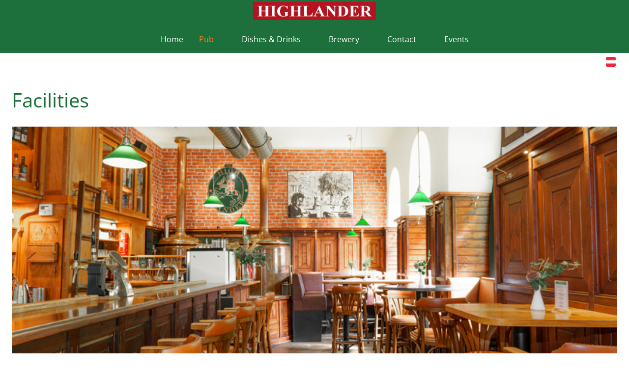

--- FILE ---
content_type: text/html; charset=utf-8
request_url: https://the-highlander.at/index.php/en/pub/facilities
body_size: 52239
content:
<!DOCTYPE html>
<html lang="en-gb" dir="ltr" data-bs-theme="auto">

<head>
   <meta http-equiv="X-UA-Compatible" content="IE=edge" /><meta name="viewport" content="width=device-width, initial-scale=1" /><meta name="HandheldFriendly" content="true" /><meta name="mobile-web-app-capable" content="YES" /> <!-- document meta -->
   <meta charset="utf-8">
	<meta name="author" content="The Highlander - Admin">
	<meta name="generator" content="Joomla! - Open Source Content Management">
	<title>Facilities</title>
	<link href="https://the-highlander.at/de/lokal/raeumlichkeiten" rel="alternate" hreflang="de-AT">
	<link href="https://the-highlander.at/en/pub/facilities" rel="alternate" hreflang="en-GB">
<link href="/images/highlander/public/favicon.ico?7116ff" rel="shortcut icon" type="image/vnd.microsoft.icon" sizes="any">
	<link href="/media/astroid/css/animate.min.css?7116ff" rel="stylesheet">
	<link href="https://fonts.gstatic.com?7116ff" rel="preconnect">
	<link href="https://fonts.googleapis.com/css2?family=Open+Sans:ital,wght@0,300;0,400;0,600;0,700;0,800;1,300;1,400;1,600;1,700;1,800&amp;display=swap" rel="stylesheet">
	<link href="https://use.fontawesome.com/releases/v7.0.0/css/all.css?7116ff" rel="stylesheet">
	<link href="https://unpkg.com/lenis@1.3.8/dist/lenis.css?7116ff" rel="stylesheet">
	<link href="/media/templates/site/tp_hotel/css/compiled-b3e045bad2fd83d28313712f576ddfea.css?7116ff" rel="stylesheet">
	<link href="/templates/tp_hotel/css/highlander.css?7116ff" rel="stylesheet">
	<link href="/media/templates/site/tp_hotel/css/compiled-99c9e6d9444a6a71319273efcf655a44.css?7116ff" rel="stylesheet">
	<link href="/media/mod_languages/css/template.min.css?7116ff" rel="stylesheet">
	<link href="/media/vendor/joomla-custom-elements/css/joomla-alert.min.css?0.4.1" rel="stylesheet">
	<link href="/media/plg_system_jcepro/site/css/content.min.css?86aa0286b6232c4a5b58f892ce080277" rel="stylesheet">
	<style>#fi-61b9f1168f37cc48296773{margin-bottom:30px}@media (max-width: 575.98px) {#fi-61b9f1168f37cc48296773{margin-bottom:30px}}</style>
	<style>.custom-shape-divider-bottom-1612558722 {
    position: absolute;
    bottom: 0;
    left: 0;
    width: 100%;
    overflow: hidden;
    line-height: 0;
    transform: rotate(180deg);
}

.custom-shape-divider-bottom-1612558722 svg {
    position: relative;
    display: block;
    width: calc(181% + 1.3px);
    height: 146px;
    transform: rotateY(180deg);
}

.custom-shape-divider-bottom-1612558722 .shape-fill {
    fill: #FFFFFF;
}</style>
<script src="/media/vendor/jquery/js/jquery.min.js?3.7.1"></script>
	<script src="/media/astroid/js/jquery.easing.min.js?7116ff"></script>
	<script src="/media/astroid/js/megamenu.min.js?7116ff"></script>
	<script src="/media/astroid/js/jquery.hoverIntent.min.js?7116ff"></script>
	<script src="/media/astroid/js/animate.min.js?7116ff"></script>
	<script src="/media/astroid/js/offcanvas.min.js?7116ff"></script>
	<script src="/media/astroid/js/mobilemenu.min.js?7116ff"></script>
	<script src="https://unpkg.com/lenis@1.3.8/dist/lenis.min.js?7116ff"></script>
	<script src="/media/astroid/js/script.min.js?7116ff"></script>
	<script src="/media/mod_menu/js/menu.min.js?7116ff" type="module"></script>
	<script type="application/json" class="joomla-script-options new">{"joomla.jtext":{"ERROR":"Error","MESSAGE":"Message","NOTICE":"Notice","WARNING":"Warning","JCLOSE":"Close","JOK":"OK","JOPEN":"Open"},"system.paths":{"root":"","rootFull":"https:\/\/www.the-highlander.at\/","base":"","baseFull":"https:\/\/www.the-highlander.at\/"},"csrf.token":"93151321f66ee90eb0db43be6e28e318"}</script>
	<script src="/media/system/js/core.min.js?a3d8f8"></script>
	<script src="/media/system/js/messages.min.js?9a4811" type="module"></script>
	<script>const initSmoothScrollingGSAP = () => {const lenis = new Lenis({duration: 0.367});lenis.on('scroll', ScrollTrigger.update);gsap.ticker.add((time)=>{lenis.raf(time * 1000)});gsap.ticker.lagSmoothing(0);};const initSmoothScrolling = () => {const lenis = new Lenis({duration: 0.367});function raf(time) {lenis.raf(time);requestAnimationFrame(raf);}requestAnimationFrame(raf);};if (typeof ScrollTrigger !== 'undefined') {initSmoothScrollingGSAP()} else {initSmoothScrolling()}</script>
	<script>var TEMPLATE_HASH = "4783cd6d70f69cfa84f84473dff53bd0", ASTROID_COLOR_MODE ="auto";</script>
	<script type="application/ld+json">{"@context":"https://schema.org","@graph":[{"@type":"Organization","@id":"https://www.the-highlander.at/#/schema/Organization/base","name":"The Highlander","url":"https://www.the-highlander.at/"},{"@type":"WebSite","@id":"https://www.the-highlander.at/#/schema/WebSite/base","url":"https://www.the-highlander.at/","name":"The Highlander","publisher":{"@id":"https://www.the-highlander.at/#/schema/Organization/base"}},{"@type":"WebPage","@id":"https://www.the-highlander.at/#/schema/WebPage/base","url":"https://the-highlander.at/index.php/en/pub/facilities","name":"Facilities","isPartOf":{"@id":"https://www.the-highlander.at/#/schema/WebSite/base"},"about":{"@id":"https://www.the-highlander.at/#/schema/Organization/base"},"inLanguage":"en-GB"},{"@type":"Article","@id":"https://www.the-highlander.at/#/schema/com_content/article/4","name":"Facilities","headline":"Facilities","inLanguage":"en-GB","isPartOf":{"@id":"https://www.the-highlander.at/#/schema/WebPage/base"}}]}</script>
	<link href="https://the-highlander.at/de/lokal/raeumlichkeiten" rel="alternate" hreflang="x-default">
 <!-- joomla head -->
    <!-- head styles -->
   <!-- UIkit CSS -->
<script src="https://cdn.jsdelivr.net/npm/uikit@3.5.7/dist/js/uikit.min.js"></script>
<script src="https://cdn.jsdelivr.net/npm/uikit@3.5.7/dist/js/uikit-icons.min.js"></script> <!-- head scripts -->
</head> <!-- document head -->

<body class="site astroid-framework com-content view-article layout-default itemid-106 astroid-header-stacked-center facilities-alias tp-style-15 en-GB ltr">
   <button type="button" title="Back to Top" id="astroid-backtotop" class="btn circle" ><i class="fas fa-arrow-alt-circle-up"></i></button><!-- astroid container -->
<div class="astroid-container">
        <!-- astroid content -->
    <div class="astroid-content">
                <!-- astroid layout -->
        <div class="astroid-layout astroid-layout-wide">
                        <!-- astroid wrapper -->
            <div class="astroid-wrapper">
                                <div class="astroid-section astroid-header-section" id="hs-i0r950axa"><div class="container"><div class="astroid-row row no-gutters gx-0" id="ar-rruz47iv5"><div class="astroid-column col-lg-12" id="ac-m3l819ab3"><div class="astroid-module-position" id="h-tmj7xjtce"><header id="astroid-header" class="astroid-header astroid-stacked-header astroid-stacked-center-header">
   <div class="d-flex">
      <div class="header-stacked-section d-flex justify-content-between flex-column w-100">
         <div class="w-100 d-flex justify-content-center">            <div class="d-flex w-100 justify-content-center"><!-- logo starts -->
    <!-- image logo starts -->
        <div class="logo-wrapper astroid-logo">
                <a target="_self" class="astroid-logo astroid-logo-image d-flex align-items-center" href="https://www.the-highlander.at/">
                                <img src="https://www.the-highlander.at/images/highlander/banner/higlander_banner.jpg" alt="The Highlander" class="astroid-logo-default" />            <img src="https://www.the-highlander.at/images/highlander/banner/higlander_banner.jpg" alt="The Highlander" class="astroid-logo-default dark" />                        
            <img src="https://www.the-highlander.at/images/highlander/banner/higlander_banner_mobile_500.jpg" alt="The Highlander" class="astroid-logo-mobile" />            <img src="https://www.the-highlander.at/images/highlander/banner/higlander_banner_mobile_500.jpg" alt="The Highlander" class="astroid-logo-mobile dark d-none" />                </a>
            </div>
    <!-- image logo ends -->
<!-- logo ends --></div>                <div class="d-flex justify-content-end offcanvas-button offcanvasRight">                <div class="header-offcanvas-trigger burger-menu-button align-self-center d-block d-xl-none" data-offcanvas="#astroid-offcanvas" data-effect="st-effect-2" data-direction="offcanvasDirRight">
    <button type="button" aria-label="Off-Canvas Toggle" class="button">
        <span class="box">
            <span class="inner"><span class="visually-hidden">Off-Canvas Toggle</span></span>
        </span>
    </button>
</div>                </div>            </div>                 <div data-megamenu data-megamenu-class=".has-megamenu" data-megamenu-content-class=".megamenu-container" data-dropdown-arrow="true" data-header-offset="true" data-transition-speed="290" data-megamenu-animation="fade" data-easing="easeInQuad" data-astroid-trigger="hover" data-megamenu-submenu-class=".nav-submenu" class="astroid-stacked-center-menu w-100 d-none d-lg-flex justify-content-center pt-3">
                     <nav class=" astroid-nav-wraper align-self-center px-2 d-none d-lg-block w-100" aria-label="stacked menu"><ul class="nav astroid-nav justify-content-center d-flex align-items-center"><li data-position="right" class="nav-item nav-item-id-103 nav-item-level-1 nav-item-default"><!--menu link starts-->
<a href="/en/" title="Home" class="as-menu-item nav-link-item-id-103 nav-link item-link-component item-level-1" data-drop-action="hover">
   <span class="nav-title">
               <i class="fas fa-house-user"></i>
                                          <span class="nav-title-text">Home</span>                              </span>
   </a>
<!--menu link ends--></li><li data-position="right" class="nav-item nav-item-id-107 nav-item-level-1 nav-item-active nav-item-deeper nav-item-parent has-megamenu nav-item-dropdown"><!--menu link starts-->
<a href="#" title="Pub" class="as-menu-item nav-link-item-id-107 nav-link active megamenu-item-link item-link-heading item-level-1" data-drop-action="hover">
   <span class="nav-title">
                                          <span class="nav-title-text">Pub</span>                                                <i class="fas fa-chevron-down nav-item-caret"></i>
                  </span>
   </a>
<!--menu link ends--><div class="megamenu-container nav-submenu-container nav-item-level-1"><ul class="nav-submenu" style="width:250px"><li data-position="right" class="nav-item-submenu nav-item-id-106 nav-item-level-2 nav-item-current nav-item-active"><!--menu link starts-->
<a href="/en/pub/facilities" title="Facilities" class="as-menu-item nav-link-item-id-106 active item-link-component item-level-2" data-drop-action="hover">
   <span class="nav-title">
                                          <span class="nav-title-text">Facilities</span>                              </span>
   </a>
<!--menu link ends--></li><li data-position="right" class="nav-item-submenu nav-item-id-109 nav-item-level-2"><!--menu link starts-->
<a href="/en/pub/garden" title="Garden" class="as-menu-item nav-link-item-id-109 item-link-component item-level-2" data-drop-action="hover">
   <span class="nav-title">
                                          <span class="nav-title-text">Garden</span>                              </span>
   </a>
<!--menu link ends--></li><li data-position="right" class="nav-item-submenu nav-item-id-112 nav-item-level-2"><!--menu link starts-->
<a href="/en/pub/downstairs" title="Downstairs" class="as-menu-item nav-link-item-id-112 item-link-component item-level-2" data-drop-action="hover">
   <span class="nav-title">
                                          <span class="nav-title-text">Downstairs</span>                              </span>
   </a>
<!--menu link ends--></li><li data-position="right" class="nav-item-submenu nav-item-id-113 nav-item-level-2"><!--menu link starts-->
<a href="/en/pub/brewery" title="Brewery" class="as-menu-item nav-link-item-id-113 item-link-component item-level-2" data-drop-action="hover">
   <span class="nav-title">
                                          <span class="nav-title-text">Brewery</span>                              </span>
   </a>
<!--menu link ends--></li></ul></div></li><li data-position="right" class="nav-item nav-item-id-121 nav-item-level-1 nav-item-deeper nav-item-parent has-megamenu nav-item-dropdown"><!--menu link starts-->
<a href="#" title="Dishes &amp; Drinks" class="as-menu-item nav-link-item-id-121 nav-link megamenu-item-link item-link-heading item-level-1" data-drop-action="hover">
   <span class="nav-title">
                                          <span class="nav-title-text">Dishes &amp; Drinks</span>                                                <i class="fas fa-chevron-down nav-item-caret"></i>
                  </span>
   </a>
<!--menu link ends--><div class="megamenu-container nav-submenu-container nav-item-level-1"><ul class="nav-submenu" style="width:250px"><li data-position="right" class="nav-item-submenu nav-item-id-122 nav-item-level-2"><!--menu link starts-->
<a href="/en/dishes-drinks/seasonal" title="Seasonal" class="as-menu-item nav-link-item-id-122 item-link-component item-level-2" data-drop-action="hover">
   <span class="nav-title">
                                          <span class="nav-title-text">Seasonal</span>                              </span>
   </a>
<!--menu link ends--></li><li data-position="right" class="nav-item-submenu nav-item-id-123 nav-item-level-2"><!--menu link starts-->
<a href="/en/dishes-drinks/lunch-menu" title="Lunch menu" class="as-menu-item nav-link-item-id-123 item-link-component item-level-2" data-drop-action="hover">
   <span class="nav-title">
                                          <span class="nav-title-text">Lunch menu</span>                              </span>
   </a>
<!--menu link ends--></li><li data-position="left" class="nav-item-submenu nav-item-id-276 nav-item-level-2"><!--menu link starts-->
<a href="/en/dishes-drinks/dishes-w25" title="Dishes" class="as-menu-item nav-link-item-id-276 item-link-component item-level-2" data-drop-action="hover">
   <span class="nav-title">
                                          <span class="nav-title-text">Dishes</span>                              </span>
   </a>
<!--menu link ends--></li><li data-position="left" class="nav-item-submenu nav-item-id-277 nav-item-level-2"><!--menu link starts-->
<a href="/en/dishes-drinks/drinks-w25" title="Drinks" class="as-menu-item nav-link-item-id-277 item-link-component item-level-2" data-drop-action="hover">
   <span class="nav-title">
                                          <span class="nav-title-text">Drinks</span>                              </span>
   </a>
<!--menu link ends--></li><li data-position="right" class="nav-item-submenu nav-item-id-126 nav-item-level-2"><!--menu link starts-->
<a href="/en/dishes-drinks/the-scotch-malt-whisky-society" title="The Scotch Malt Whisky Society" class="as-menu-item nav-link-item-id-126 item-link-component item-level-2" data-drop-action="hover">
   <span class="nav-title">
                                          <span class="nav-title-text">The Scotch Malt Whisky Society</span>                              </span>
   </a>
<!--menu link ends--></li><li data-position="right" class="nav-item-submenu nav-item-id-127 nav-item-level-2"><!--menu link starts-->
<a href="/en/dishes-drinks/allergens" title="Allergens" class="as-menu-item nav-link-item-id-127 item-link-component item-level-2" data-drop-action="hover">
   <span class="nav-title">
                                          <span class="nav-title-text">Allergens</span>                              </span>
   </a>
<!--menu link ends--></li></ul></div></li><li data-position="right" class="nav-item nav-item-id-131 nav-item-level-1 nav-item-deeper nav-item-parent has-megamenu nav-item-dropdown"><!--menu link starts-->
<a href="#" title="Brewery" class="as-menu-item nav-link-item-id-131 nav-link megamenu-item-link item-link-heading item-level-1" data-drop-action="hover">
   <span class="nav-title">
                                          <span class="nav-title-text">Brewery</span>                                                <i class="fas fa-chevron-down nav-item-caret"></i>
                  </span>
   </a>
<!--menu link ends--><div class="megamenu-container nav-submenu-container nav-item-level-1"><ul class="nav-submenu" style="width:250px"><li data-position="right" class="nav-item-submenu nav-item-id-132 nav-item-level-2"><!--menu link starts-->
<a href="/en/brewery/our-beers" title="Our beers" class="as-menu-item nav-link-item-id-132 item-link-component item-level-2" data-drop-action="hover">
   <span class="nav-title">
                                          <span class="nav-title-text">Our beers</span>                              </span>
   </a>
<!--menu link ends--></li><li data-position="right" class="nav-item-submenu nav-item-id-133 nav-item-level-2"><!--menu link starts-->
<a href="/en/brewery/making" title="Making" class="as-menu-item nav-link-item-id-133 item-link-component item-level-2" data-drop-action="hover">
   <span class="nav-title">
                                          <span class="nav-title-text">Making</span>                              </span>
   </a>
<!--menu link ends--></li></ul></div></li><li data-position="right" class="nav-item nav-item-id-138 nav-item-level-1 nav-item-deeper nav-item-parent has-megamenu nav-item-dropdown"><!--menu link starts-->
<a href="#" title="Contact" class="as-menu-item nav-link-item-id-138 nav-link megamenu-item-link item-link-heading item-level-1" data-drop-action="hover">
   <span class="nav-title">
                                          <span class="nav-title-text">Contact</span>                                                <i class="fas fa-chevron-down nav-item-caret"></i>
                  </span>
   </a>
<!--menu link ends--><div class="megamenu-container nav-submenu-container nav-item-level-1"><ul class="nav-submenu" style="width:250px"><li data-position="right" class="nav-item-submenu nav-item-id-139 nav-item-level-2"><!--menu link starts-->
<a href="/en/contact/reservation" title="Reservation" class="as-menu-item nav-link-item-id-139 item-link-component item-level-2" data-drop-action="hover">
   <span class="nav-title">
                                          <span class="nav-title-text">Reservation</span>                              </span>
   </a>
<!--menu link ends--></li><li data-position="right" class="nav-item-submenu nav-item-id-140 nav-item-level-2"><!--menu link starts-->
<a href="/en/contact/legal-notice" title="Legal notice" class="as-menu-item nav-link-item-id-140 item-link-component item-level-2" data-drop-action="hover">
   <span class="nav-title">
                                          <span class="nav-title-text">Legal notice</span>                              </span>
   </a>
<!--menu link ends--></li><li data-position="right" class="nav-item-submenu nav-item-id-141 nav-item-level-2"><!--menu link starts-->
<a href="/en/contact/data-privacy" title="Data privacy" class="as-menu-item nav-link-item-id-141 item-link-component item-level-2" data-drop-action="hover">
   <span class="nav-title">
                                          <span class="nav-title-text">Data privacy</span>                              </span>
   </a>
<!--menu link ends--></li></ul></div></li><li data-position="right" class="nav-item nav-item-id-146 nav-item-level-1 nav-item-deeper nav-item-parent has-megamenu nav-item-dropdown"><!--menu link starts-->
<a href="#" title="Events" class="as-menu-item nav-link-item-id-146 nav-link megamenu-item-link item-link-heading item-level-1" data-drop-action="hover">
   <span class="nav-title">
                                          <span class="nav-title-text">Events</span>                                                <i class="fas fa-chevron-down nav-item-caret"></i>
                  </span>
   </a>
<!--menu link ends--><div class="megamenu-container nav-submenu-container nav-item-level-1"><ul class="nav-submenu" style="width:250px"><li data-position="right" class="nav-item-submenu nav-item-id-147 nav-item-level-2"><!--menu link starts-->
<a href="/en/events-en/whisky-consultants-en" title="Whisky Consultants" class="as-menu-item nav-link-item-id-147 item-link-component item-level-2" data-drop-action="hover">
   <span class="nav-title">
                                          <span class="nav-title-text">Whisky Consultants</span>                              </span>
   </a>
<!--menu link ends--></li><li data-position="right" class="nav-item-submenu nav-item-id-148 nav-item-level-2"><!--menu link starts-->
<a href="/en/events-en/scotch-malt-whisky-society-en" title="Scotch Malt Whisky Society" class="as-menu-item nav-link-item-id-148 item-link-component item-level-2" data-drop-action="hover">
   <span class="nav-title">
                                          <span class="nav-title-text">Scotch Malt Whisky Society</span>                              </span>
   </a>
<!--menu link ends--></li><li data-position="right" class="nav-item-submenu nav-item-id-149 nav-item-level-2"><!--menu link starts-->
<a href="/en/events-en/current-events" title="Current events" class="as-menu-item nav-link-item-id-149 item-link-component item-level-2" data-drop-action="hover">
   <span class="nav-title">
                                          <span class="nav-title-text">Current events</span>                              </span>
   </a>
<!--menu link ends--></li></ul></div></li></ul></nav>                 </div>
                       </div>
   </div>
</header><!-- header starts -->
<header id="astroid-sticky-header" class="astroid-header astroid-header-sticky header-stickyonscroll-desktop header-stickyonscroll-mobile header-stickyonscroll-tablet d-none" data-megamenu data-megamenu-class=".has-megamenu" data-megamenu-content-class=".megamenu-container" data-dropdown-arrow="true" data-header-offset="true" data-transition-speed="290" data-megamenu-animation="fade" data-easing="easeInQuad" data-astroid-trigger="hover" data-megamenu-submenu-class=".nav-submenu">
   <div class="container d-flex flex-row justify-content-between">
            <div class="header-left-section d-flex justify-content-start">
                    <!-- logo starts -->
    <!-- image logo starts -->
        <div class="logo-wrapper astroid-logo">
                <a target="_self" class="astroid-logo astroid-logo-image d-flex align-items-center" href="https://www.the-highlander.at/">
                                            <img src="https://www.the-highlander.at/images/highlander/banner/higlander_banner_mobile_500.jpg" alt="The Highlander" class="astroid-logo-sticky" />            <img src="https://www.the-highlander.at/images/highlander/banner/higlander_banner_mobile_500.jpg" alt="The Highlander" class="astroid-logo-sticky dark d-none" />            
            <img src="https://www.the-highlander.at/images/highlander/banner/higlander_banner_mobile_500.jpg" alt="The Highlander" class="astroid-logo-mobile" />            <img src="https://www.the-highlander.at/images/highlander/banner/higlander_banner_mobile_500.jpg" alt="The Highlander" class="astroid-logo-mobile dark d-none" />                </a>
            </div>
    <!-- image logo ends -->
<!-- logo ends -->               </div>
            <div class="header-center-section d-none d-lg-flex justify-content-center flex-lg-grow-1"><nav class=" astroid-nav-wraper align-self-center px-3 d-none d-lg-block mx-auto" aria-label="sticky menu"><ul class="nav astroid-nav d-none d-lg-flex"><li data-position="right" class="nav-item nav-item-id-103 nav-item-level-1 nav-item-default"><!--menu link starts-->
<a href="/en/" title="Home" class="as-menu-item nav-link-item-id-103 nav-link item-link-component item-level-1" data-drop-action="hover">
   <span class="nav-title">
               <i class="fas fa-house-user"></i>
                                          <span class="nav-title-text">Home</span>                              </span>
   </a>
<!--menu link ends--></li><li data-position="right" class="nav-item nav-item-id-107 nav-item-level-1 nav-item-active nav-item-deeper nav-item-parent has-megamenu nav-item-dropdown"><!--menu link starts-->
<a href="#" title="Pub" class="as-menu-item nav-link-item-id-107 nav-link active megamenu-item-link item-link-heading item-level-1" data-drop-action="hover">
   <span class="nav-title">
                                          <span class="nav-title-text">Pub</span>                                                <i class="fas fa-chevron-down nav-item-caret"></i>
                  </span>
   </a>
<!--menu link ends--><div class="megamenu-container nav-submenu-container nav-item-level-1"><ul class="nav-submenu" style="width:250px"><li data-position="right" class="nav-item-submenu nav-item-id-106 nav-item-level-2 nav-item-current nav-item-active"><!--menu link starts-->
<a href="/en/pub/facilities" title="Facilities" class="as-menu-item nav-link-item-id-106 active item-link-component item-level-2" data-drop-action="hover">
   <span class="nav-title">
                                          <span class="nav-title-text">Facilities</span>                              </span>
   </a>
<!--menu link ends--></li><li data-position="right" class="nav-item-submenu nav-item-id-109 nav-item-level-2"><!--menu link starts-->
<a href="/en/pub/garden" title="Garden" class="as-menu-item nav-link-item-id-109 item-link-component item-level-2" data-drop-action="hover">
   <span class="nav-title">
                                          <span class="nav-title-text">Garden</span>                              </span>
   </a>
<!--menu link ends--></li><li data-position="right" class="nav-item-submenu nav-item-id-112 nav-item-level-2"><!--menu link starts-->
<a href="/en/pub/downstairs" title="Downstairs" class="as-menu-item nav-link-item-id-112 item-link-component item-level-2" data-drop-action="hover">
   <span class="nav-title">
                                          <span class="nav-title-text">Downstairs</span>                              </span>
   </a>
<!--menu link ends--></li><li data-position="right" class="nav-item-submenu nav-item-id-113 nav-item-level-2"><!--menu link starts-->
<a href="/en/pub/brewery" title="Brewery" class="as-menu-item nav-link-item-id-113 item-link-component item-level-2" data-drop-action="hover">
   <span class="nav-title">
                                          <span class="nav-title-text">Brewery</span>                              </span>
   </a>
<!--menu link ends--></li></ul></div></li><li data-position="right" class="nav-item nav-item-id-121 nav-item-level-1 nav-item-deeper nav-item-parent has-megamenu nav-item-dropdown"><!--menu link starts-->
<a href="#" title="Dishes &amp; Drinks" class="as-menu-item nav-link-item-id-121 nav-link megamenu-item-link item-link-heading item-level-1" data-drop-action="hover">
   <span class="nav-title">
                                          <span class="nav-title-text">Dishes &amp; Drinks</span>                                                <i class="fas fa-chevron-down nav-item-caret"></i>
                  </span>
   </a>
<!--menu link ends--><div class="megamenu-container nav-submenu-container nav-item-level-1"><ul class="nav-submenu" style="width:250px"><li data-position="right" class="nav-item-submenu nav-item-id-122 nav-item-level-2"><!--menu link starts-->
<a href="/en/dishes-drinks/seasonal" title="Seasonal" class="as-menu-item nav-link-item-id-122 item-link-component item-level-2" data-drop-action="hover">
   <span class="nav-title">
                                          <span class="nav-title-text">Seasonal</span>                              </span>
   </a>
<!--menu link ends--></li><li data-position="right" class="nav-item-submenu nav-item-id-123 nav-item-level-2"><!--menu link starts-->
<a href="/en/dishes-drinks/lunch-menu" title="Lunch menu" class="as-menu-item nav-link-item-id-123 item-link-component item-level-2" data-drop-action="hover">
   <span class="nav-title">
                                          <span class="nav-title-text">Lunch menu</span>                              </span>
   </a>
<!--menu link ends--></li><li data-position="left" class="nav-item-submenu nav-item-id-276 nav-item-level-2"><!--menu link starts-->
<a href="/en/dishes-drinks/dishes-w25" title="Dishes" class="as-menu-item nav-link-item-id-276 item-link-component item-level-2" data-drop-action="hover">
   <span class="nav-title">
                                          <span class="nav-title-text">Dishes</span>                              </span>
   </a>
<!--menu link ends--></li><li data-position="left" class="nav-item-submenu nav-item-id-277 nav-item-level-2"><!--menu link starts-->
<a href="/en/dishes-drinks/drinks-w25" title="Drinks" class="as-menu-item nav-link-item-id-277 item-link-component item-level-2" data-drop-action="hover">
   <span class="nav-title">
                                          <span class="nav-title-text">Drinks</span>                              </span>
   </a>
<!--menu link ends--></li><li data-position="right" class="nav-item-submenu nav-item-id-126 nav-item-level-2"><!--menu link starts-->
<a href="/en/dishes-drinks/the-scotch-malt-whisky-society" title="The Scotch Malt Whisky Society" class="as-menu-item nav-link-item-id-126 item-link-component item-level-2" data-drop-action="hover">
   <span class="nav-title">
                                          <span class="nav-title-text">The Scotch Malt Whisky Society</span>                              </span>
   </a>
<!--menu link ends--></li><li data-position="right" class="nav-item-submenu nav-item-id-127 nav-item-level-2"><!--menu link starts-->
<a href="/en/dishes-drinks/allergens" title="Allergens" class="as-menu-item nav-link-item-id-127 item-link-component item-level-2" data-drop-action="hover">
   <span class="nav-title">
                                          <span class="nav-title-text">Allergens</span>                              </span>
   </a>
<!--menu link ends--></li></ul></div></li><li data-position="right" class="nav-item nav-item-id-131 nav-item-level-1 nav-item-deeper nav-item-parent has-megamenu nav-item-dropdown"><!--menu link starts-->
<a href="#" title="Brewery" class="as-menu-item nav-link-item-id-131 nav-link megamenu-item-link item-link-heading item-level-1" data-drop-action="hover">
   <span class="nav-title">
                                          <span class="nav-title-text">Brewery</span>                                                <i class="fas fa-chevron-down nav-item-caret"></i>
                  </span>
   </a>
<!--menu link ends--><div class="megamenu-container nav-submenu-container nav-item-level-1"><ul class="nav-submenu" style="width:250px"><li data-position="right" class="nav-item-submenu nav-item-id-132 nav-item-level-2"><!--menu link starts-->
<a href="/en/brewery/our-beers" title="Our beers" class="as-menu-item nav-link-item-id-132 item-link-component item-level-2" data-drop-action="hover">
   <span class="nav-title">
                                          <span class="nav-title-text">Our beers</span>                              </span>
   </a>
<!--menu link ends--></li><li data-position="right" class="nav-item-submenu nav-item-id-133 nav-item-level-2"><!--menu link starts-->
<a href="/en/brewery/making" title="Making" class="as-menu-item nav-link-item-id-133 item-link-component item-level-2" data-drop-action="hover">
   <span class="nav-title">
                                          <span class="nav-title-text">Making</span>                              </span>
   </a>
<!--menu link ends--></li></ul></div></li><li data-position="right" class="nav-item nav-item-id-138 nav-item-level-1 nav-item-deeper nav-item-parent has-megamenu nav-item-dropdown"><!--menu link starts-->
<a href="#" title="Contact" class="as-menu-item nav-link-item-id-138 nav-link megamenu-item-link item-link-heading item-level-1" data-drop-action="hover">
   <span class="nav-title">
                                          <span class="nav-title-text">Contact</span>                                                <i class="fas fa-chevron-down nav-item-caret"></i>
                  </span>
   </a>
<!--menu link ends--><div class="megamenu-container nav-submenu-container nav-item-level-1"><ul class="nav-submenu" style="width:250px"><li data-position="right" class="nav-item-submenu nav-item-id-139 nav-item-level-2"><!--menu link starts-->
<a href="/en/contact/reservation" title="Reservation" class="as-menu-item nav-link-item-id-139 item-link-component item-level-2" data-drop-action="hover">
   <span class="nav-title">
                                          <span class="nav-title-text">Reservation</span>                              </span>
   </a>
<!--menu link ends--></li><li data-position="right" class="nav-item-submenu nav-item-id-140 nav-item-level-2"><!--menu link starts-->
<a href="/en/contact/legal-notice" title="Legal notice" class="as-menu-item nav-link-item-id-140 item-link-component item-level-2" data-drop-action="hover">
   <span class="nav-title">
                                          <span class="nav-title-text">Legal notice</span>                              </span>
   </a>
<!--menu link ends--></li><li data-position="right" class="nav-item-submenu nav-item-id-141 nav-item-level-2"><!--menu link starts-->
<a href="/en/contact/data-privacy" title="Data privacy" class="as-menu-item nav-link-item-id-141 item-link-component item-level-2" data-drop-action="hover">
   <span class="nav-title">
                                          <span class="nav-title-text">Data privacy</span>                              </span>
   </a>
<!--menu link ends--></li></ul></div></li><li data-position="right" class="nav-item nav-item-id-146 nav-item-level-1 nav-item-deeper nav-item-parent has-megamenu nav-item-dropdown"><!--menu link starts-->
<a href="#" title="Events" class="as-menu-item nav-link-item-id-146 nav-link megamenu-item-link item-link-heading item-level-1" data-drop-action="hover">
   <span class="nav-title">
                                          <span class="nav-title-text">Events</span>                                                <i class="fas fa-chevron-down nav-item-caret"></i>
                  </span>
   </a>
<!--menu link ends--><div class="megamenu-container nav-submenu-container nav-item-level-1"><ul class="nav-submenu" style="width:250px"><li data-position="right" class="nav-item-submenu nav-item-id-147 nav-item-level-2"><!--menu link starts-->
<a href="/en/events-en/whisky-consultants-en" title="Whisky Consultants" class="as-menu-item nav-link-item-id-147 item-link-component item-level-2" data-drop-action="hover">
   <span class="nav-title">
                                          <span class="nav-title-text">Whisky Consultants</span>                              </span>
   </a>
<!--menu link ends--></li><li data-position="right" class="nav-item-submenu nav-item-id-148 nav-item-level-2"><!--menu link starts-->
<a href="/en/events-en/scotch-malt-whisky-society-en" title="Scotch Malt Whisky Society" class="as-menu-item nav-link-item-id-148 item-link-component item-level-2" data-drop-action="hover">
   <span class="nav-title">
                                          <span class="nav-title-text">Scotch Malt Whisky Society</span>                              </span>
   </a>
<!--menu link ends--></li><li data-position="right" class="nav-item-submenu nav-item-id-149 nav-item-level-2"><!--menu link starts-->
<a href="/en/events-en/current-events" title="Current events" class="as-menu-item nav-link-item-id-149 item-link-component item-level-2" data-drop-action="hover">
   <span class="nav-title">
                                          <span class="nav-title-text">Current events</span>                              </span>
   </a>
<!--menu link ends--></li></ul></div></li></ul></nav></div>               <div class="header-right-section as-gutter-x-xl@lg d-flex min-w-30 justify-content-end">
                                                      <div class="d-flex offcanvas-button offcanvasRight">                 <div class="header-offcanvas-trigger burger-menu-button align-self-center d-block d-xl-none" data-offcanvas="#astroid-offcanvas" data-effect="st-effect-2" data-direction="offcanvasDirRight">
    <button type="button" aria-label="Off-Canvas Toggle" class="button">
        <span class="box">
            <span class="inner"><span class="visually-hidden">Off-Canvas Toggle</span></span>
        </span>
    </button>
</div>                 </div>                      </div>
         </div>
</header>
<!-- header ends --></div></div></div></div></div><div class="astroid-section" id="ss-oxtgh45x2"><div class="container"><div class="astroid-row row" id="ar-kvz0w2g9v"><div class="astroid-column col-lg-1 col-lg-12" id="ac-qhm7ss9ev"><div class="astroid-module-position css_sprache" id="id_sprache"><div class="sprachauswahl-position moduletable ">
        <div class="mod-languages">
    <p class="visually-hidden" id="language_picker_des_113">Select your language</p>


    <ul aria-labelledby="language_picker_des_113" class="mod-languages__list lang-block">

                                <li>
                <a  href="/de/lokal/raeumlichkeiten">
                                                                        <img title="Deutsch (Deutschland)" src="/media/mod_languages/images/de_at.gif" alt="Deutsch (Deutschland)">                                                            </a>
            </li>
                                    </ul>

</div>
</div></div></div></div></div></div><div class="astroid-section astroid-component-section" id="inhalt"><div class="container"><div class="astroid-row row" id="ar-1528971561366"><div class="astroid-column col-lg-6 col-lg-12" id="ac-1528971561366"><div class="astroid-message" id="m-1528971711775"><div id="system-message-container" aria-live="polite"></div>
</div><div class="astroid-component" id="ca-1529739248826"><main class="astroid-component-area">
   <div class="com-content-article item-page" itemscope itemtype="https://schema.org/Article"><meta itemprop="inLanguage" content="en-GB"><div class="astroid-section" id="as-61b5cf11613cc086185689"><div class="astroid-row row no-gutters gx-0" id="ar-61b5cf11613cc033152637"><div class="astroid-column col-lg-12 col-md-12 col-sm-12 col-12" id="ac-61b5cf11613cc030930660"><div class="astroid-article-title" id="t-61b9bb50c0a7c455878112"><h1>Facilities</h1></div><div class="astroid-article-full-image" id="fi-61b9f1168f37cc48296773">
</div><div class="astroid-article-text" id="awt-61bae20c0d2cf499628496"><p><img src="/images/highlander/lokal/das-lokal_01.jpg" alt="das lokal 01" width="100%" style="display: block; margin-left: auto; margin-right: auto;" title="Highlander Lokal - Bar" /></p>
<p style="font-size: 20px; margin-bottom: 10px; text-align: center;">Highlander&nbsp;- the pub</p>
<p style="text-align: center;">The pub brewery “Highlander” is situated in the heart of the ninth district on Sobieskiplatz. It can easily be reached in a few minutes from the public transport stations Volksoper, Spittelau, Währingerstraße, Nußdorfer Straße and the old market hall.</p>
<p style="font-size: 20px; margin-bottom: 10px;"><img src="/images/highlander/lokal/das-lokal_03.jpg" alt="das lokal 03" width="100%" style="display: block; margin-left: auto; margin-right: auto;" title="Highlander Lokal - Bar" /></p>
<p style="font-size: 20px; margin-bottom: 10px;"><img src="/images/highlander/lokal/the-highlander-lokal-bar.jpg" alt="Highlander Lokal - Bar" width="100%" style="display: block; margin-left: auto; margin-right: auto;" title="Highlander Lokal - Bar" /></p>
<p style="font-size: 20px; margin-bottom: 10px; text-align: center;">Viennese cuisine</p>
<p style="text-align: center;">Our varied menu offers culinary delights for everyone – we have smaller snacks and delicious main courses, cold and hot food, vegetarian and non-vegetarian options as well as scrumptious desserts. <br />We have a wide range of various alcoholic and non-alcoholic beverages - since the year 2000, this also includes three varieties of draught beer from our own brewery.</p>
<p><img src="/images/highlander/lokal/das-lokal_08.jpg" alt="das lokal 08" width="100%" style="display: block; margin-left: auto; margin-right: auto;" title="Highlander Lokal - Bar" /></p> </div></div></div><div class="astroid-row row no-gutters gx-0" id="ar-61cf11f1984f8893849655"><div class="astroid-column col-lg-12 col-md-12 col-sm-12 col-12" id="ac-61cf11f1984f8812201194"><div class="astroid-article-pagination" id="p-61baef551d766c54101067">
<nav class="pagenavigation" aria-label="Page Navigation">
    <span class="pagination ms-0">
                <a class="btn btn-sm btn-secondary previous" href="/en/contact/data-privacy" rel="prev">
            <span class="visually-hidden">
                Previous article: Data privacy            </span>
            <span class="icon-chevron-left" aria-hidden="true"></span> <span aria-hidden="true">Prev</span>            </a>
            </span>
</nav>
</div></div></div></div></div>
</main></div></div></div></div></div><div class="astroid-section" id="sgs-9n0szhzdj"><div class="container"><div class="astroid-row row" id="ar-4uig7c0uc"><div class="astroid-column col-lg-12" id="ac-luw6s1pd2"><div class="astroid-module-position" id="gs-1db51rrq7"><div class="google_streetview-position moduletable ">
        
<div id="mod-custom127" class="mod-custom custom">
    <p style="text-align: center;"><a style="color: #000000; text-decoration: underline;" title="Google Street View - Highlander Pub (Berlin Five GmbH)" href="https://goo.gl/maps/W2HaMxmqq4U9XSiu6" target="_blank" rel="noopener noreferrer">Google Street View - Highlander Pub (BerlinFive GmbH)</a></p></div>
</div></div></div></div></div></div><div class="astroid-section" id="sbe-1rlx9n2g5"><div class="container"><div class="astroid-row row" id="ar-uqx4cd8jh"><div class="astroid-column col-lg-3" id="ac-9jurakc7j"><div class="astroid-module-position border" id="be1k-v26yozcfj" data-animation="zoomIn" style="visibility: hidden;"><div class="bottom-e-1-position moduletable ">
            <h3 class="module-title">Contact us</h3>        
<div id="mod-custom134" class="mod-custom custom">
    <p style="font-width: 700;">the-highlander.at<br />Ulrich Schneider KG<br />Sobieskigasse 9<br />1090&nbsp;Vienna<br />Austria<br />+43(1)3152794<br /><a href="mailto:office@highlander.wien">office@highlander.wien</a></p></div>
</div></div></div><div class="astroid-column col-lg-4" id="ac-g76wmeix7"><div class="astroid-module-position headline-border-primary headline-bullet" id="be2o-rj59xmeut" data-animation="zoomIn" style="visibility: hidden;"><div class="bottom-e-2-position moduletable ">
            <h3 class="module-title">Opening hours</h3>        
<div id="mod-custom135" class="mod-custom custom">
    <div style="padding: 5px; background-color: #006633; color: #ffffff;">
<div>
<ul>
<li>Monday - Sunday: 11.00 to 24.00</li>
<li>Kitchen from 11.00&nbsp;to 22.30, limited selection from 22.00</li>
<li>December 24th and December 31th:&nbsp;CLOSED</li>
</ul>
<p>We accept credit cards</p>
</div>
</div></div>
</div></div></div><div class="astroid-column col-lg-5" id="ac-c9r7jlpgg"><div class="astroid-module-position headline-border-primary headline-bullet" id="be3uu-ib1f7sak3" data-animation="zoomIn" style="visibility: hidden;"><div class="bottom-e-3-position moduletable ">
            <h3 class="module-title">About us</h3>        
<div id="mod-custom136" class="mod-custom custom">
    <ul>
<li>We spoil with traditional cuisine, vegetarian dishes and a variety of drinks.</li>
<li>Since the year 2000 we brew 3 varieties of Highlander beers in our in-house brewery.</li>
<li>Environmental awareness, the use of regional organic products and fair trade products is a matter of course.</li>
<li>Since 2001, we have been carrying the Austrian Ecolabel, a state seal of approval of the Ministry of Life.</li>
<li>We also support charitable projects like the “Wiener Tafel” and local cultural projects.</li>
</ul></div>
</div></div></div></div></div></div><div class="astroid-section astroid-footer-section" id="bf-i7nxj6rro"><div class="astroid-row row no-gutters gx-0" id="ar-gx50679z8"><div class="astroid-column col-lg-12" id="ac-ms0s32it5"><div class="astroid-module-position" id="bf2c-5bd224dfj"><div class="bottom-f-2-position moduletable ">
        
<div id="mod-custom156" class="mod-custom custom">
    <p><strong>Accessibility:</strong></p>
<p>We warmly welcome all people and do everything we can to make you feel comfortable with us. That's why we have handrails at the entrances and toilets, signal stripes as a step warning, coat hooks at a height of 120 cm, a bell as an acoustic signal at the main entrance and, if necessary, we are happy to provide you with a mobile ramp. Unfortunately, we cannot offer you a barrier-free toilet because of structural reasons. Furthermore, our employees are trained and sensitized annually on the topic of “People and Accessibility".</p>
<p>We are looking forward to your visit,<br />the Highlander team</p></div>
</div><div class="bottom-f-2-position moduletable ">
        
<div id="mod-custom119" class="mod-custom custom">
    <p style="text-align: center;"><a href="/en/contact/legal-notice">Legal notice</a> | <a href="/en/contact/data-privacy">Data privacy</a></p></div>
</div><div id="astroid-footer" class="astroid-footer"><div class="text-lg-center">© The Highlander 2025, Sobieskiplatz 4, 1090 Wien, Tel. +43(1)3152794. Alle Rechte vorbehalten.<br><a href="https://www.joomla.org/" target="_blank">Joomla!</a> ist freie, unter der <a href="https://www.gnu.org/licenses/gpl-2.0.html"_blank">GNU/GPL-Lizenz</a> 
 veröffentlichte Software.</div></div></div></div></div></div><div class="astroid-section css_lageplan" id="id_lageplan"><div class="container"><div class="astroid-row row" id="ar-pn9wa1b0i"><div class="astroid-column col-lg-12" id="ac-y0qc1ag4p"><div class="astroid-module-position" id="f1l-qe89el34j"><div class="footer-1-position moduletable ">
            <h3 class="module-title">Highlander - Map</h3>        
<div id="mod-custom117" class="mod-custom custom">
    <div style="text-align: center;"><span style="color: #ffffff;">You can reach us with the lines U6, 5, 12, 37, 38 and 40A.</span><br /><span style="color: #ffffff;"> We recommend that you come by public transport, e.g. with the U6, Volksoper or Nussdorfer Straße station.</span></div>
<p>&nbsp;</p>
<p style="background-color: white;"><img src="/images/highlander/lokal/lageplan.jpg" alt="" style="display: block; margin-left: auto; margin-right: auto;" /></p>
<div style="text-align: center;"><a href="https://maps.google.com/maps?ll=48.226986,16.353411&amp;z=17&amp;t=m&amp;hl=en&amp;gl=US&amp;mapclient=embed&amp;q=Sobieskipl.%204%201090%20Wien" target="_blank" rel="next noopener noreferrer" style="color: #ffffff; text-decoration: underline;" title="Open in Google Maps">Open in Google Maps (New tab with Google data protection terms &amp; conditions)</a></div>
<p>&nbsp;</p></div>
</div></div></div></div></div></div>                            </div>
            <!-- end of astroid wrapper -->
                    </div>
        <!-- end of astroid layout -->
            </div>
    <!-- end of astroid content -->
    <div class="astroid-offcanvas d-none d-init" id="astroid-offcanvas" data-lenis-prevent>
   <div class="burger-menu-button active">
    <button aria-label="Off-Canvas Toggle" type="button" class="button close-offcanvas offcanvas-close-btn">
        <span class="box">
            <span class="inner"><span class="visually-hidden">Off-Canvas Toggle</span></span>
        </span>
    </button>
</div>   <div class="astroid-offcanvas-inner">
      <div class="offcanvas-position moduletable ">
        <ul class="mod-menu mod-list nav flex-column ">
<li class="nav-item my-1 item-103 default"><a href="/en/" title="Home" > <span class="nav-title"><i class="fas fa-house-user"></i> Home</span></a></li><li class="nav-item my-1 item-107 active deeper parent"><span class="nav-header " ><span class="nav-title">Pub</span></span><ul class="mod-menu__sub list-unstyled small"><li class="nav-item my-1 item-106 current active"><a href="/en/pub/facilities" title="Facilities" > <span class="nav-title">Facilities</span></a></li><li class="nav-item my-1 item-109"><a href="/en/pub/garden" title="Garden" > <span class="nav-title">Garden</span></a></li><li class="nav-item my-1 item-112"><a href="/en/pub/downstairs" title="Downstairs" > <span class="nav-title">Downstairs</span></a></li><li class="nav-item my-1 item-113"><a href="/en/pub/brewery" title="Brewery" > <span class="nav-title">Brewery</span></a></li></ul></li><li class="nav-item my-1 item-121 deeper parent"><span class="nav-header " ><span class="nav-title">Dishes &amp; Drinks</span></span><ul class="mod-menu__sub list-unstyled small"><li class="nav-item my-1 item-122"><a href="/en/dishes-drinks/seasonal" title="Seasonal" > <span class="nav-title">Seasonal</span></a></li><li class="nav-item my-1 item-123"><a href="/en/dishes-drinks/lunch-menu" title="Lunch menu" > <span class="nav-title">Lunch menu</span></a></li><li class="nav-item my-1 item-276"><a href="/en/dishes-drinks/dishes-w25" title="Dishes" > <span class="nav-title">Dishes</span></a></li><li class="nav-item my-1 item-277"><a href="/en/dishes-drinks/drinks-w25" title="Drinks" > <span class="nav-title">Drinks</span></a></li><li class="nav-item my-1 item-126"><a href="/en/dishes-drinks/the-scotch-malt-whisky-society" title="The Scotch Malt Whisky Society" > <span class="nav-title">The Scotch Malt Whisky Society</span></a></li><li class="nav-item my-1 item-127"><a href="/en/dishes-drinks/allergens" title="Allergens" > <span class="nav-title">Allergens</span></a></li></ul></li><li class="nav-item my-1 item-131 deeper parent"><span class="nav-header " ><span class="nav-title">Brewery</span></span><ul class="mod-menu__sub list-unstyled small"><li class="nav-item my-1 item-132"><a href="/en/brewery/our-beers" title="Our beers" > <span class="nav-title">Our beers</span></a></li><li class="nav-item my-1 item-133"><a href="/en/brewery/making" title="Making" > <span class="nav-title">Making</span></a></li></ul></li><li class="nav-item my-1 item-138 deeper parent"><span class="nav-header " ><span class="nav-title">Contact</span></span><ul class="mod-menu__sub list-unstyled small"><li class="nav-item my-1 item-139"><a href="/en/contact/reservation" title="Reservation" > <span class="nav-title">Reservation</span></a></li><li class="nav-item my-1 item-140"><a href="/en/contact/legal-notice" title="Legal notice" > <span class="nav-title">Legal notice</span></a></li><li class="nav-item my-1 item-141"><a href="/en/contact/data-privacy" title="Data privacy" > <span class="nav-title">Data privacy</span></a></li></ul></li><li class="nav-item my-1 item-146 deeper parent"><span class="nav-header " ><span class="nav-title">Events</span></span><ul class="mod-menu__sub list-unstyled small"><li class="nav-item my-1 item-147"><a href="/en/events-en/whisky-consultants-en" title="Whisky Consultants" > <span class="nav-title">Whisky Consultants</span></a></li><li class="nav-item my-1 item-148"><a href="/en/events-en/scotch-malt-whisky-society-en" title="Scotch Malt Whisky Society" > <span class="nav-title">Scotch Malt Whisky Society</span></a></li><li class="nav-item my-1 item-149"><a href="/en/events-en/current-events" title="Current events" > <span class="nav-title">Current events</span></a></li></ul></li></ul>
</div>   </div>
</div><div id="astroid-mobilemenu-wrap"></div></div>
<!-- end of astroid container -->
   <!-- body and layout -->
    <!-- body scripts -->
</body> <!-- document body -->

</html> <!-- document end -->

--- FILE ---
content_type: text/css
request_url: https://the-highlander.at/media/templates/site/tp_hotel/css/compiled-99c9e6d9444a6a71319273efcf655a44.css?7116ff
body_size: 8773
content:
#astroid-backtotop{background:rgb(253, 126, 20);padding:10px;}#astroid-backtotop > i{font-size:20px;color:rgb(255, 255, 255);width:20px;height:20px;line-height:20px;text-align:center;}[data-bs-theme=dark] #astroid-backtotop{background:rgb(253, 126, 20);}[data-bs-theme=dark] #astroid-backtotop > i{color:rgb(255, 255, 255);}.astroid-logo > .astroid-logo-sticky{max-height:60px;}#hs-i0r950axa{padding-top:4px;padding-bottom:4px}#id_sprache{margin-left:85%}#inhalt{background-color:rgb(255, 255, 255);padding-top:3%;padding-bottom:3%}[data-bs-theme=dark] #inhalt{background-color:rgb(255, 255, 255);}#sgs-9n0szhzdj{background-color:rgb(77, 142, 208);color:rgb(255, 255, 255);padding-top:3%}#sgs-9n0szhzdj a{color:rgb(251, 121, 6);}#sgs-9n0szhzdj a:hover{color:rgb(251, 121, 6);}[data-bs-theme=dark] #sgs-9n0szhzdj{background-color:rgb(77, 142, 208);color:rgb(255, 255, 255);}[data-bs-theme=dark] #sgs-9n0szhzdj a{color:rgb(251, 121, 6);}[data-bs-theme=dark] #sgs-9n0szhzdj a:hover{color:rgb(251, 121, 6);}#be1k-v26yozcfj{background-color:rgb(251, 121, 6);color:rgb(255, 255, 255);padding:5px 5px 5px 5px}#be1k-v26yozcfj a{color:rgb(255, 255, 255);}#be1k-v26yozcfj a:hover{color:rgb(0, 123, 255);}[data-bs-theme=dark] #be1k-v26yozcfj{background-color:rgb(251, 121, 6);color:rgb(255, 255, 255);}[data-bs-theme=dark] #be1k-v26yozcfj a{color:rgb(255, 255, 255);}[data-bs-theme=dark] #be1k-v26yozcfj a:hover{color:rgb(0, 123, 255);}#be2o-rj59xmeut{background-color:rgb(0, 0, 0);color:rgb(255, 255, 255);padding:5px 5px 5px 5px}#be2o-rj59xmeut a{color:rgb(255, 255, 255);}#be2o-rj59xmeut a:hover{color:rgb(0, 123, 255);}[data-bs-theme=dark] #be2o-rj59xmeut{background-color:rgb(0, 0, 0);color:rgb(255, 255, 255);}[data-bs-theme=dark] #be2o-rj59xmeut a{color:rgb(255, 255, 255);}[data-bs-theme=dark] #be2o-rj59xmeut a:hover{color:rgb(0, 123, 255);}#be3uu-ib1f7sak3{background-color:rgb(0, 0, 0);color:rgb(255, 255, 255);padding:5px 5px 5px 5px}#be3uu-ib1f7sak3 a{color:rgb(255, 255, 255);}#be3uu-ib1f7sak3 a:hover{color:rgb(0, 123, 255);}[data-bs-theme=dark] #be3uu-ib1f7sak3{background-color:rgb(0, 0, 0);color:rgb(255, 255, 255);}[data-bs-theme=dark] #be3uu-ib1f7sak3 a{color:rgb(255, 255, 255);}[data-bs-theme=dark] #be3uu-ib1f7sak3 a:hover{color:rgb(0, 123, 255);}#sbe-1rlx9n2g5{background-color:rgb(0, 0, 0);}[data-bs-theme=dark] #sbe-1rlx9n2g5{background-color:rgb(0, 0, 0);}#bf2c-5bd224dfj{background-color:rgb(0, 0, 0);color:rgb(255, 255, 255);margin:0px 0px 0px 0px;padding:0px 0px 0px 0px}#bf2c-5bd224dfj a{color:rgb(255, 255, 255);}#bf2c-5bd224dfj a:hover{color:rgb(222, 226, 230);}[data-bs-theme=dark] #bf2c-5bd224dfj{background-color:rgb(0, 0, 0);color:rgb(255, 255, 255);}[data-bs-theme=dark] #bf2c-5bd224dfj a{color:rgb(255, 255, 255);}[data-bs-theme=dark] #bf2c-5bd224dfj a:hover{color:rgb(222, 226, 230);}#f1l-qe89el34j{background-color:rgb(29, 112, 59);}[data-bs-theme=dark] #f1l-qe89el34j{background-color:rgb(29, 112, 59);}.astroid-offcanvas {width: 320px;} .astroid-offcanvas .dropdown-menus {width: 320px !important;}.st-effect-2.astroid-offcanvas-open .astroid-content{-webkit-transform:translate3d(320px, 0, 0);transform:translate3d(320px, 0, 0);}.st-effect-2.astroid-offcanvas-open .st-effect-2.astroid-offcanvas{-webkit-transform:translate3d(0%, 0, 0);transform:translate3d(0%, 0, 0);}.astroid-offcanvas-opened .astroid-wrapper{background:rgb(173, 181, 189);}.st-effect-2.astroid-offcanvas{z-index:0 !important;}.st-effect-2.astroid-offcanvas-open .st-effect-2.astroid-offcanvas{visibility: visible; -webkit-transition:-webkit-transform 0.5s;transition:transform 0.5s;}.st-effect-2.astroid-offcanvas::after{display:none;}.offcanvasDirRight .st-effect-2.astroid-offcanvas-open .astroid-content{-webkit-transform:translate3d(-320px, 0, 0);transform:translate3d(-320px, 0, 0);}body.astroid-framework, .body.astroid-framework{font-weight:500;text-transform:none;font-size:16px;line-height:1.7em;font-family:"Open Sans", Arial, Helvetica, sans-serif;}.container, .container-sm, .container-md, .container-lg, .container-xl, .astroid-layout.astroid-layout-boxed .astroid-wrapper {max-width: 1600px !important;}:root .astroid-framework, [data-bs-theme="light"] .astroid-framework{--bs-body-bg:rgb(255, 255, 255);--bs-body-color:rgb(29, 112, 59);--bs-link-color:rgb(253, 126, 20);--bs-link-color-rgb:253,126,20;--bs-link-opacity:1;--bs-link-hover-color:rgb(253, 126, 20);--bs-link-hover-color-rgb:253,126,20;--bs-heading-color:rgb(29, 112, 59);--as-header-text-color:rgb(153, 153, 153);--as-header-bg:rgb(29, 112, 59);--as-stick-header-bg-color:rgb(29, 112, 59);--as-stick-header-menu-link-color:rgb(153, 153, 153);--as-stick-header-menu-link-hover-color:rgb(253, 126, 20);--as-stick-header-menu-link-active-color:rgb(253, 126, 20);--as-main-menu-link-color:rgb(255, 255, 255);--as-main-menu-link-hover-color:rgb(253, 126, 20);--as-main-menu-link-active-color:rgb(253, 126, 20);--as-dropdown-bg-color:rgb(84, 77, 77);--as-dropdown-link-color:rgb(255, 255, 255);--as-dropdown-menu-link-hover-color:rgb(255, 255, 255);--as-dropdown-menu-hover-bg-color:rgba(251, 121, 6, 0.593);--as-dropdown-menu-active-link-color:rgb(255, 255, 255);--as-dropdown-menu-active-bg-color:rgb(197, 123, 62);--as-mobile-menu-text-color:rgb(255, 255, 255);--as-mobile-backgroundcolor:rgb(29, 112, 59);--as-mobile-menu-link-color:rgb(255, 255, 255);--as-mobile-menu-active-link-color:rgb(253, 126, 20);--as-mobile-menu-active-bg-color:rgb(29, 112, 59);--as-mobile-menu-active-icon-color:rgb(255, 255, 255);--as-mobile-menu-icon-color:rgb(255, 255, 255);--as-mobilemenu-backgroundcolor:rgb(255, 255, 255);--as-mobilemenu-menu-text-color:rgb(0, 0, 0);--as-mobilemenu-menu-link-color:rgb(0, 0, 0);--as-mobilemenu-menu-active-link-color:rgb(253, 126, 20);--as-mobilemenu-menu-active-bg-color:rgb(242, 242, 242);--as-mobilemenu-menu-icon-color:rgb(255, 255, 255);--as-mobilemenu-menu-active-icon-color:rgb(187, 187, 187);--as-contact-info-icon-color:rgb(253, 126, 20);}[data-bs-theme="dark"] .astroid-framework{--bs-body-bg:rgb(255, 255, 255);--bs-body-color:rgb(29, 112, 59);--bs-link-color:rgb(253, 126, 20);--bs-link-color-rgb:253,126,20;--bs-link-opacity:1;--bs-link-hover-color:rgb(253, 126, 20);--bs-link-hover-color-rgb:253,126,20;--bs-heading-color:rgb(29, 112, 59);--as-header-text-color:rgb(153, 153, 153);--as-header-bg:rgb(29, 112, 59);--as-stick-header-bg-color:rgb(29, 112, 59);--as-stick-header-menu-link-color:rgb(153, 153, 153);--as-stick-header-menu-link-hover-color:rgb(253, 126, 20);--as-stick-header-menu-link-active-color:rgb(253, 126, 20);--as-main-menu-link-color:rgb(255, 255, 255);--as-main-menu-link-hover-color:rgb(253, 126, 20);--as-main-menu-link-active-color:rgb(253, 126, 20);--as-dropdown-bg-color:rgb(84, 77, 77);--as-dropdown-link-color:rgb(255, 255, 255);--as-dropdown-menu-link-hover-color:rgb(255, 255, 255);--as-dropdown-menu-hover-bg-color:rgba(251, 121, 6, 0.593);--as-dropdown-menu-active-link-color:rgb(255, 255, 255);--as-dropdown-menu-active-bg-color:rgb(197, 123, 62);--as-mobile-menu-text-color:rgb(255, 255, 255);--as-mobile-backgroundcolor:rgb(29, 112, 59);--as-mobile-menu-link-color:rgb(255, 255, 255);--as-mobile-menu-active-link-color:rgb(253, 126, 20);--as-mobile-menu-active-bg-color:rgb(29, 112, 59);--as-mobile-menu-active-icon-color:rgb(255, 255, 255);--as-mobile-menu-icon-color:rgb(255, 255, 255);--as-mobilemenu-backgroundcolor:rgb(255, 255, 255);--as-mobilemenu-menu-text-color:rgb(0, 0, 0);--as-mobilemenu-menu-link-color:rgb(0, 0, 0);--as-mobilemenu-menu-active-link-color:rgb(253, 126, 20);--as-mobilemenu-menu-active-bg-color:rgb(242, 242, 242);--as-mobilemenu-menu-icon-color:rgb(255, 255, 255);--as-mobilemenu-menu-active-icon-color:rgb(187, 187, 187);--as-contact-info-icon-color:rgb(253, 126, 20);}.items-leading .article-title .page-header h2{font-size:32px;}.items-row .article-title .page-header h2{font-size:26px;}@media (max-width: 1199.98px) {#hs-i0r950axa{padding-top:4px;padding-bottom:4px}#id_sprache{margin-left:85%}#inhalt{padding-top:3%;padding-bottom:3%}#sgs-9n0szhzdj{padding-top:3%}#be1k-v26yozcfj{padding:5px 5px 5px 5px}#be2o-rj59xmeut{padding:5px 5px 5px 5px}#be3uu-ib1f7sak3{padding:5px 5px 5px 5px}#bf2c-5bd224dfj{margin:0px 0px 0px 0px;padding:0px 0px 0px 0px}body.astroid-framework, .body.astroid-framework{font-size:16px;line-height:1.7em;}}@media (max-width: 991.98px) {#be1k-v26yozcfj{padding:5px 5px 5px 5px}#be2o-rj59xmeut{padding:5px 5px 5px 5px}#be3uu-ib1f7sak3{padding:5px 5px 5px 5px}#bf2c-5bd224dfj{margin:0px 0px 0px 0px;padding:0px 0px 0px 0px}body.astroid-framework, .body.astroid-framework{font-size:16px;line-height:1.7em;}}@media (max-width: 575.98px) {#be1k-v26yozcfj{padding:5px 5px 5px 5px}#be2o-rj59xmeut{padding:5px 5px 5px 5px}#be3uu-ib1f7sak3{padding:5px 5px 5px 5px}#bf2c-5bd224dfj{margin:0px 0px 0px 0px;padding:0px 0px 0px 0px}body.astroid-framework, .body.astroid-framework{font-size:16px;line-height:1.7em;}}